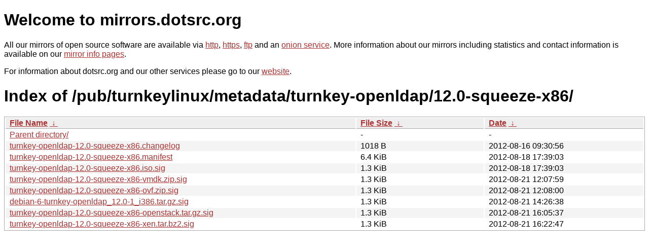

--- FILE ---
content_type: text/html
request_url: http://ftp.dk.xemacs.org/pub/turnkeylinux/metadata/turnkey-openldap/12.0-squeeze-x86/?C=M&O=A
body_size: 4107
content:
<!DOCTYPE html PUBLIC "-//W3C//DTD XHTML 1.0 Strict//EN" "http://www.w3.org/TR/xhtml1/DTD/xhtml1-strict.dtd">
<html xmlns="http://www.w3.org/1999/xhtml">
<head><meta name="viewport" content="width=device-width"/><meta http-equiv="content-type" content="text/html; charset=utf-8"/><style type="text/css">body,html {background:#fff;font-family:"Bitstream Vera Sans","Lucida Grande","Lucida Sans Unicode",Lucidux,Verdana,Lucida,sans-serif;}tr:nth-child(even) {background:#f4f4f4;}th,td {padding:0.1em 0.5em;}th {text-align:left;font-weight:bold;background:#eee;border-bottom:1px solid #aaa;}#list {border:1px solid #aaa;width:100%;}a {color:#a33;}a:hover {color:#e33;}</style>

<title>mirrors.dotsrc.org</title>
</head><body>
<h1>Welcome to mirrors.dotsrc.org</h1>
<p>
All our mirrors of open source software are available via <a href="http://mirrors.dotsrc.org">http</a>, <a href="https://mirrors.dotsrc.org">https</a>, <a href="ftp://mirrors.dotsrc.org">ftp</a> and an <a href="http://dotsrccccbidkzg7oc7oj4ugxrlfbt64qebyunxbrgqhxiwj3nl6vcad.onion/">onion service</a>.
More information about our mirrors including statistics and contact
information is available on our <a
href="//dotsrc.org/mirrors/">mirror info pages</a>.
</p>

<p>
For information about dotsrc.org and our other services please go to our
<a href="//dotsrc.org">website</a>.
</p>
<h1>Index of
/pub/turnkeylinux/metadata/turnkey-openldap/12.0-squeeze-x86/</h1>
<table id="list"><thead><tr><th style="width:55%"><a href="?C=N&amp;O=A">File Name</a>&nbsp;<a href="?C=N&amp;O=D">&nbsp;&darr;&nbsp;</a></th><th style="width:20%"><a href="?C=S&amp;O=A">File Size</a>&nbsp;<a href="?C=S&amp;O=D">&nbsp;&darr;&nbsp;</a></th><th style="width:25%"><a href="?C=M&amp;O=A">Date</a>&nbsp;<a href="?C=M&amp;O=D">&nbsp;&darr;&nbsp;</a></th></tr></thead>
<tbody><tr><td class="link"><a href="../?C=M&amp;O=A">Parent directory/</a></td><td class="size">-</td><td class="date">-</td></tr>
<tr><td class="link"><a href="turnkey-openldap-12.0-squeeze-x86.changelog" title="turnkey-openldap-12.0-squeeze-x86.changelog">turnkey-openldap-12.0-squeeze-x86.changelog</a></td><td class="size">1018 B</td><td class="date">2012-08-16 09:30:56</td></tr>
<tr><td class="link"><a href="turnkey-openldap-12.0-squeeze-x86.manifest" title="turnkey-openldap-12.0-squeeze-x86.manifest">turnkey-openldap-12.0-squeeze-x86.manifest</a></td><td class="size">6.4 KiB</td><td class="date">2012-08-18 17:39:03</td></tr>
<tr><td class="link"><a href="turnkey-openldap-12.0-squeeze-x86.iso.sig" title="turnkey-openldap-12.0-squeeze-x86.iso.sig">turnkey-openldap-12.0-squeeze-x86.iso.sig</a></td><td class="size">1.3 KiB</td><td class="date">2012-08-18 17:39:03</td></tr>
<tr><td class="link"><a href="turnkey-openldap-12.0-squeeze-x86-vmdk.zip.sig" title="turnkey-openldap-12.0-squeeze-x86-vmdk.zip.sig">turnkey-openldap-12.0-squeeze-x86-vmdk.zip.sig</a></td><td class="size">1.3 KiB</td><td class="date">2012-08-21 12:07:59</td></tr>
<tr><td class="link"><a href="turnkey-openldap-12.0-squeeze-x86-ovf.zip.sig" title="turnkey-openldap-12.0-squeeze-x86-ovf.zip.sig">turnkey-openldap-12.0-squeeze-x86-ovf.zip.sig</a></td><td class="size">1.3 KiB</td><td class="date">2012-08-21 12:08:00</td></tr>
<tr><td class="link"><a href="debian-6-turnkey-openldap_12.0-1_i386.tar.gz.sig" title="debian-6-turnkey-openldap_12.0-1_i386.tar.gz.sig">debian-6-turnkey-openldap_12.0-1_i386.tar.gz.sig</a></td><td class="size">1.3 KiB</td><td class="date">2012-08-21 14:26:38</td></tr>
<tr><td class="link"><a href="turnkey-openldap-12.0-squeeze-x86-openstack.tar.gz.sig" title="turnkey-openldap-12.0-squeeze-x86-openstack.tar.gz.sig">turnkey-openldap-12.0-squeeze-x86-openstack.tar.gz.sig</a></td><td class="size">1.3 KiB</td><td class="date">2012-08-21 16:05:37</td></tr>
<tr><td class="link"><a href="turnkey-openldap-12.0-squeeze-x86-xen.tar.bz2.sig" title="turnkey-openldap-12.0-squeeze-x86-xen.tar.bz2.sig">turnkey-openldap-12.0-squeeze-x86-xen.tar.bz2.sig</a></td><td class="size">1.3 KiB</td><td class="date">2012-08-21 16:22:47</td></tr>
</tbody></table></body></html>